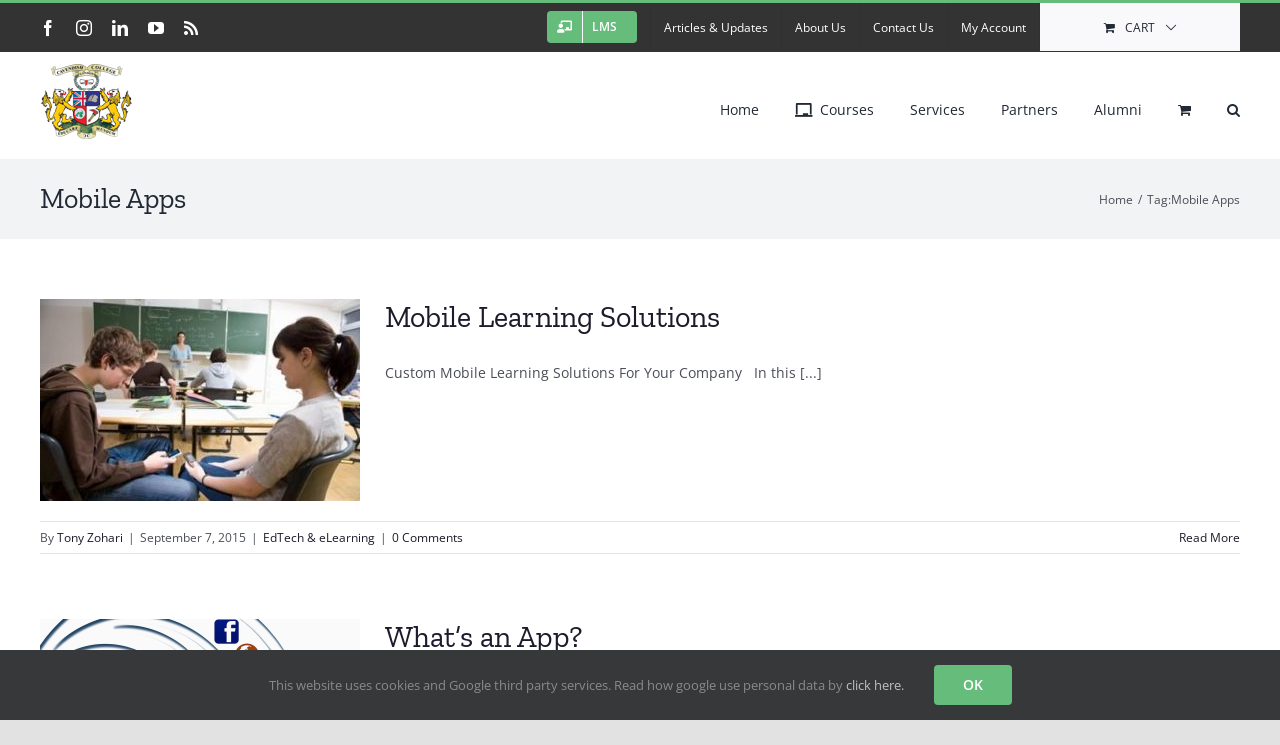

--- FILE ---
content_type: text/html; charset=UTF-8
request_url: https://www.cavendish.ac/tag/mobile-apps/
body_size: 17744
content:
<!DOCTYPE html>
<html class="avada-html-layout-wide avada-html-header-position-top avada-html-is-archive" lang="en-GB" prefix="og: http://ogp.me/ns# fb: http://ogp.me/ns/fb#">
<head>
	<meta http-equiv="X-UA-Compatible" content="IE=edge" />
	<meta http-equiv="Content-Type" content="text/html; charset=utf-8"/>
	<meta name="viewport" content="width=device-width, initial-scale=1" />
	<meta name='robots' content='index, follow, max-image-preview:large, max-snippet:-1, max-video-preview:-1' />
<script>window._wca = window._wca || [];</script>

	<!-- This site is optimized with the Yoast SEO plugin v26.6 - https://yoast.com/wordpress/plugins/seo/ -->
	<title>Mobile Apps Archives - Cavendish International</title>
	<link rel="canonical" href="https://www.cavendish.ac/tag/mobile-apps/" />
	<meta property="og:locale" content="en_GB" />
	<meta property="og:type" content="article" />
	<meta property="og:title" content="Mobile Apps Archives - Cavendish International" />
	<meta property="og:url" content="https://www.cavendish.ac/tag/mobile-apps/" />
	<meta property="og:site_name" content="Cavendish International" />
	<script type="application/ld+json" class="yoast-schema-graph">{"@context":"https://schema.org","@graph":[{"@type":"CollectionPage","@id":"https://www.cavendish.ac/tag/mobile-apps/","url":"https://www.cavendish.ac/tag/mobile-apps/","name":"Mobile Apps Archives - Cavendish International","isPartOf":{"@id":"https://www.cavendish.ac/#website"},"primaryImageOfPage":{"@id":"https://www.cavendish.ac/tag/mobile-apps/#primaryimage"},"image":{"@id":"https://www.cavendish.ac/tag/mobile-apps/#primaryimage"},"thumbnailUrl":"https://i0.wp.com/www.cavendish.ac/wp-content/uploads/2015/09/mobile-education.jpg?fit=405%2C270&ssl=1","breadcrumb":{"@id":"https://www.cavendish.ac/tag/mobile-apps/#breadcrumb"},"inLanguage":"en-GB"},{"@type":"ImageObject","inLanguage":"en-GB","@id":"https://www.cavendish.ac/tag/mobile-apps/#primaryimage","url":"https://i0.wp.com/www.cavendish.ac/wp-content/uploads/2015/09/mobile-education.jpg?fit=405%2C270&ssl=1","contentUrl":"https://i0.wp.com/www.cavendish.ac/wp-content/uploads/2015/09/mobile-education.jpg?fit=405%2C270&ssl=1","width":405,"height":270},{"@type":"BreadcrumbList","@id":"https://www.cavendish.ac/tag/mobile-apps/#breadcrumb","itemListElement":[{"@type":"ListItem","position":1,"name":"Home","item":"https://www.cavendish.ac/"},{"@type":"ListItem","position":2,"name":"Mobile Apps"}]},{"@type":"WebSite","@id":"https://www.cavendish.ac/#website","url":"https://www.cavendish.ac/","name":"Cavendish International","description":"Your trusted educational partner","publisher":{"@id":"https://www.cavendish.ac/#organization"},"potentialAction":[{"@type":"SearchAction","target":{"@type":"EntryPoint","urlTemplate":"https://www.cavendish.ac/?s={search_term_string}"},"query-input":{"@type":"PropertyValueSpecification","valueRequired":true,"valueName":"search_term_string"}}],"inLanguage":"en-GB"},{"@type":"Organization","@id":"https://www.cavendish.ac/#organization","name":"Cavendish International","url":"https://www.cavendish.ac/","logo":{"@type":"ImageObject","inLanguage":"en-GB","@id":"https://www.cavendish.ac/#/schema/logo/image/","url":"https://cavendish.ac/wp-content/uploads/2022/07/logo-cavendish-web.png","contentUrl":"https://cavendish.ac/wp-content/uploads/2022/07/logo-cavendish-web.png","width":92,"height":80,"caption":"Cavendish International"},"image":{"@id":"https://www.cavendish.ac/#/schema/logo/image/"},"sameAs":["https://www.facebook.com/Cavendish.College","https://www.instagram.com/cavendish.college/"]}]}</script>
	<!-- / Yoast SEO plugin. -->


<link rel='dns-prefetch' href='//stats.wp.com' />
<link rel='preconnect' href='//i0.wp.com' />
<link rel='preconnect' href='//c0.wp.com' />
<link rel="alternate" type="application/rss+xml" title="Cavendish International &raquo; Feed" href="https://www.cavendish.ac/feed/" />
<link rel="alternate" type="application/rss+xml" title="Cavendish International &raquo; Comments Feed" href="https://www.cavendish.ac/comments/feed/" />
					<link rel="shortcut icon" href="https://www.cavendish.ac/wp-content/uploads/2021/11/favicon-32x32-1.png" type="image/x-icon" />
		
					<!-- Apple Touch Icon -->
			<link rel="apple-touch-icon" sizes="180x180" href="https://www.cavendish.ac/wp-content/uploads/2021/11/apple-touch-icon.png">
		
					<!-- Android Icon -->
			<link rel="icon" sizes="192x192" href="https://www.cavendish.ac/wp-content/uploads/2021/11/apple-touch-icon.png">
		
					<!-- MS Edge Icon -->
			<meta name="msapplication-TileImage" content="https://www.cavendish.ac/wp-content/uploads/2021/11/apple-touch-icon.png">
				<link rel="alternate" type="application/rss+xml" title="Cavendish International &raquo; Mobile Apps Tag Feed" href="https://www.cavendish.ac/tag/mobile-apps/feed/" />
				
		<meta property="og:locale" content="en_GB"/>
		<meta property="og:type" content="article"/>
		<meta property="og:site_name" content="Cavendish International"/>
		<meta property="og:title" content="Mobile Apps Archives - Cavendish International"/>
				<meta property="og:url" content="https://www.cavendish.ac/mobile-learning-solutions/"/>
																				<meta property="og:image" content="https://i0.wp.com/www.cavendish.ac/wp-content/uploads/2015/09/mobile-education.jpg?fit=405%2C270&ssl=1"/>
		<meta property="og:image:width" content="405"/>
		<meta property="og:image:height" content="270"/>
		<meta property="og:image:type" content="image/jpeg"/>
				<style id='wp-img-auto-sizes-contain-inline-css' type='text/css'>
img:is([sizes=auto i],[sizes^="auto," i]){contain-intrinsic-size:3000px 1500px}
/*# sourceURL=wp-img-auto-sizes-contain-inline-css */
</style>
<style id='wp-emoji-styles-inline-css' type='text/css'>

	img.wp-smiley, img.emoji {
		display: inline !important;
		border: none !important;
		box-shadow: none !important;
		height: 1em !important;
		width: 1em !important;
		margin: 0 0.07em !important;
		vertical-align: -0.1em !important;
		background: none !important;
		padding: 0 !important;
	}
/*# sourceURL=wp-emoji-styles-inline-css */
</style>
<style id='wp-block-library-inline-css' type='text/css'>
:root{--wp-block-synced-color:#7a00df;--wp-block-synced-color--rgb:122,0,223;--wp-bound-block-color:var(--wp-block-synced-color);--wp-editor-canvas-background:#ddd;--wp-admin-theme-color:#007cba;--wp-admin-theme-color--rgb:0,124,186;--wp-admin-theme-color-darker-10:#006ba1;--wp-admin-theme-color-darker-10--rgb:0,107,160.5;--wp-admin-theme-color-darker-20:#005a87;--wp-admin-theme-color-darker-20--rgb:0,90,135;--wp-admin-border-width-focus:2px}@media (min-resolution:192dpi){:root{--wp-admin-border-width-focus:1.5px}}.wp-element-button{cursor:pointer}:root .has-very-light-gray-background-color{background-color:#eee}:root .has-very-dark-gray-background-color{background-color:#313131}:root .has-very-light-gray-color{color:#eee}:root .has-very-dark-gray-color{color:#313131}:root .has-vivid-green-cyan-to-vivid-cyan-blue-gradient-background{background:linear-gradient(135deg,#00d084,#0693e3)}:root .has-purple-crush-gradient-background{background:linear-gradient(135deg,#34e2e4,#4721fb 50%,#ab1dfe)}:root .has-hazy-dawn-gradient-background{background:linear-gradient(135deg,#faaca8,#dad0ec)}:root .has-subdued-olive-gradient-background{background:linear-gradient(135deg,#fafae1,#67a671)}:root .has-atomic-cream-gradient-background{background:linear-gradient(135deg,#fdd79a,#004a59)}:root .has-nightshade-gradient-background{background:linear-gradient(135deg,#330968,#31cdcf)}:root .has-midnight-gradient-background{background:linear-gradient(135deg,#020381,#2874fc)}:root{--wp--preset--font-size--normal:16px;--wp--preset--font-size--huge:42px}.has-regular-font-size{font-size:1em}.has-larger-font-size{font-size:2.625em}.has-normal-font-size{font-size:var(--wp--preset--font-size--normal)}.has-huge-font-size{font-size:var(--wp--preset--font-size--huge)}.has-text-align-center{text-align:center}.has-text-align-left{text-align:left}.has-text-align-right{text-align:right}.has-fit-text{white-space:nowrap!important}#end-resizable-editor-section{display:none}.aligncenter{clear:both}.items-justified-left{justify-content:flex-start}.items-justified-center{justify-content:center}.items-justified-right{justify-content:flex-end}.items-justified-space-between{justify-content:space-between}.screen-reader-text{border:0;clip-path:inset(50%);height:1px;margin:-1px;overflow:hidden;padding:0;position:absolute;width:1px;word-wrap:normal!important}.screen-reader-text:focus{background-color:#ddd;clip-path:none;color:#444;display:block;font-size:1em;height:auto;left:5px;line-height:normal;padding:15px 23px 14px;text-decoration:none;top:5px;width:auto;z-index:100000}html :where(.has-border-color){border-style:solid}html :where([style*=border-top-color]){border-top-style:solid}html :where([style*=border-right-color]){border-right-style:solid}html :where([style*=border-bottom-color]){border-bottom-style:solid}html :where([style*=border-left-color]){border-left-style:solid}html :where([style*=border-width]){border-style:solid}html :where([style*=border-top-width]){border-top-style:solid}html :where([style*=border-right-width]){border-right-style:solid}html :where([style*=border-bottom-width]){border-bottom-style:solid}html :where([style*=border-left-width]){border-left-style:solid}html :where(img[class*=wp-image-]){height:auto;max-width:100%}:where(figure){margin:0 0 1em}html :where(.is-position-sticky){--wp-admin--admin-bar--position-offset:var(--wp-admin--admin-bar--height,0px)}@media screen and (max-width:600px){html :where(.is-position-sticky){--wp-admin--admin-bar--position-offset:0px}}

/*# sourceURL=wp-block-library-inline-css */
</style><style id='global-styles-inline-css' type='text/css'>
:root{--wp--preset--aspect-ratio--square: 1;--wp--preset--aspect-ratio--4-3: 4/3;--wp--preset--aspect-ratio--3-4: 3/4;--wp--preset--aspect-ratio--3-2: 3/2;--wp--preset--aspect-ratio--2-3: 2/3;--wp--preset--aspect-ratio--16-9: 16/9;--wp--preset--aspect-ratio--9-16: 9/16;--wp--preset--color--black: #000000;--wp--preset--color--cyan-bluish-gray: #abb8c3;--wp--preset--color--white: #ffffff;--wp--preset--color--pale-pink: #f78da7;--wp--preset--color--vivid-red: #cf2e2e;--wp--preset--color--luminous-vivid-orange: #ff6900;--wp--preset--color--luminous-vivid-amber: #fcb900;--wp--preset--color--light-green-cyan: #7bdcb5;--wp--preset--color--vivid-green-cyan: #00d084;--wp--preset--color--pale-cyan-blue: #8ed1fc;--wp--preset--color--vivid-cyan-blue: #0693e3;--wp--preset--color--vivid-purple: #9b51e0;--wp--preset--color--awb-color-1: #ffffff;--wp--preset--color--awb-color-2: #f9f9fb;--wp--preset--color--awb-color-3: #f2f3f5;--wp--preset--color--awb-color-4: #e2e2e2;--wp--preset--color--awb-color-5: #65bc7b;--wp--preset--color--awb-color-6: #4a4e57;--wp--preset--color--awb-color-7: #333333;--wp--preset--color--awb-color-8: #212934;--wp--preset--color--awb-color-custom-10: rgba(242,243,245,0.7);--wp--preset--color--awb-color-custom-11: rgba(255,255,255,0.8);--wp--preset--color--awb-color-custom-12: #9ea0a4;--wp--preset--color--awb-color-custom-13: #e0dede;--wp--preset--color--awb-color-custom-14: #26303e;--wp--preset--color--awb-color-custom-15: #1d242d;--wp--preset--color--awb-color-custom-16: rgba(242,243,245,0.8);--wp--preset--gradient--vivid-cyan-blue-to-vivid-purple: linear-gradient(135deg,rgb(6,147,227) 0%,rgb(155,81,224) 100%);--wp--preset--gradient--light-green-cyan-to-vivid-green-cyan: linear-gradient(135deg,rgb(122,220,180) 0%,rgb(0,208,130) 100%);--wp--preset--gradient--luminous-vivid-amber-to-luminous-vivid-orange: linear-gradient(135deg,rgb(252,185,0) 0%,rgb(255,105,0) 100%);--wp--preset--gradient--luminous-vivid-orange-to-vivid-red: linear-gradient(135deg,rgb(255,105,0) 0%,rgb(207,46,46) 100%);--wp--preset--gradient--very-light-gray-to-cyan-bluish-gray: linear-gradient(135deg,rgb(238,238,238) 0%,rgb(169,184,195) 100%);--wp--preset--gradient--cool-to-warm-spectrum: linear-gradient(135deg,rgb(74,234,220) 0%,rgb(151,120,209) 20%,rgb(207,42,186) 40%,rgb(238,44,130) 60%,rgb(251,105,98) 80%,rgb(254,248,76) 100%);--wp--preset--gradient--blush-light-purple: linear-gradient(135deg,rgb(255,206,236) 0%,rgb(152,150,240) 100%);--wp--preset--gradient--blush-bordeaux: linear-gradient(135deg,rgb(254,205,165) 0%,rgb(254,45,45) 50%,rgb(107,0,62) 100%);--wp--preset--gradient--luminous-dusk: linear-gradient(135deg,rgb(255,203,112) 0%,rgb(199,81,192) 50%,rgb(65,88,208) 100%);--wp--preset--gradient--pale-ocean: linear-gradient(135deg,rgb(255,245,203) 0%,rgb(182,227,212) 50%,rgb(51,167,181) 100%);--wp--preset--gradient--electric-grass: linear-gradient(135deg,rgb(202,248,128) 0%,rgb(113,206,126) 100%);--wp--preset--gradient--midnight: linear-gradient(135deg,rgb(2,3,129) 0%,rgb(40,116,252) 100%);--wp--preset--font-size--small: 10.5px;--wp--preset--font-size--medium: 20px;--wp--preset--font-size--large: 21px;--wp--preset--font-size--x-large: 42px;--wp--preset--font-size--normal: 14px;--wp--preset--font-size--xlarge: 28px;--wp--preset--font-size--huge: 42px;--wp--preset--spacing--20: 0.44rem;--wp--preset--spacing--30: 0.67rem;--wp--preset--spacing--40: 1rem;--wp--preset--spacing--50: 1.5rem;--wp--preset--spacing--60: 2.25rem;--wp--preset--spacing--70: 3.38rem;--wp--preset--spacing--80: 5.06rem;--wp--preset--shadow--natural: 6px 6px 9px rgba(0, 0, 0, 0.2);--wp--preset--shadow--deep: 12px 12px 50px rgba(0, 0, 0, 0.4);--wp--preset--shadow--sharp: 6px 6px 0px rgba(0, 0, 0, 0.2);--wp--preset--shadow--outlined: 6px 6px 0px -3px rgb(255, 255, 255), 6px 6px rgb(0, 0, 0);--wp--preset--shadow--crisp: 6px 6px 0px rgb(0, 0, 0);}:where(.is-layout-flex){gap: 0.5em;}:where(.is-layout-grid){gap: 0.5em;}body .is-layout-flex{display: flex;}.is-layout-flex{flex-wrap: wrap;align-items: center;}.is-layout-flex > :is(*, div){margin: 0;}body .is-layout-grid{display: grid;}.is-layout-grid > :is(*, div){margin: 0;}:where(.wp-block-columns.is-layout-flex){gap: 2em;}:where(.wp-block-columns.is-layout-grid){gap: 2em;}:where(.wp-block-post-template.is-layout-flex){gap: 1.25em;}:where(.wp-block-post-template.is-layout-grid){gap: 1.25em;}.has-black-color{color: var(--wp--preset--color--black) !important;}.has-cyan-bluish-gray-color{color: var(--wp--preset--color--cyan-bluish-gray) !important;}.has-white-color{color: var(--wp--preset--color--white) !important;}.has-pale-pink-color{color: var(--wp--preset--color--pale-pink) !important;}.has-vivid-red-color{color: var(--wp--preset--color--vivid-red) !important;}.has-luminous-vivid-orange-color{color: var(--wp--preset--color--luminous-vivid-orange) !important;}.has-luminous-vivid-amber-color{color: var(--wp--preset--color--luminous-vivid-amber) !important;}.has-light-green-cyan-color{color: var(--wp--preset--color--light-green-cyan) !important;}.has-vivid-green-cyan-color{color: var(--wp--preset--color--vivid-green-cyan) !important;}.has-pale-cyan-blue-color{color: var(--wp--preset--color--pale-cyan-blue) !important;}.has-vivid-cyan-blue-color{color: var(--wp--preset--color--vivid-cyan-blue) !important;}.has-vivid-purple-color{color: var(--wp--preset--color--vivid-purple) !important;}.has-black-background-color{background-color: var(--wp--preset--color--black) !important;}.has-cyan-bluish-gray-background-color{background-color: var(--wp--preset--color--cyan-bluish-gray) !important;}.has-white-background-color{background-color: var(--wp--preset--color--white) !important;}.has-pale-pink-background-color{background-color: var(--wp--preset--color--pale-pink) !important;}.has-vivid-red-background-color{background-color: var(--wp--preset--color--vivid-red) !important;}.has-luminous-vivid-orange-background-color{background-color: var(--wp--preset--color--luminous-vivid-orange) !important;}.has-luminous-vivid-amber-background-color{background-color: var(--wp--preset--color--luminous-vivid-amber) !important;}.has-light-green-cyan-background-color{background-color: var(--wp--preset--color--light-green-cyan) !important;}.has-vivid-green-cyan-background-color{background-color: var(--wp--preset--color--vivid-green-cyan) !important;}.has-pale-cyan-blue-background-color{background-color: var(--wp--preset--color--pale-cyan-blue) !important;}.has-vivid-cyan-blue-background-color{background-color: var(--wp--preset--color--vivid-cyan-blue) !important;}.has-vivid-purple-background-color{background-color: var(--wp--preset--color--vivid-purple) !important;}.has-black-border-color{border-color: var(--wp--preset--color--black) !important;}.has-cyan-bluish-gray-border-color{border-color: var(--wp--preset--color--cyan-bluish-gray) !important;}.has-white-border-color{border-color: var(--wp--preset--color--white) !important;}.has-pale-pink-border-color{border-color: var(--wp--preset--color--pale-pink) !important;}.has-vivid-red-border-color{border-color: var(--wp--preset--color--vivid-red) !important;}.has-luminous-vivid-orange-border-color{border-color: var(--wp--preset--color--luminous-vivid-orange) !important;}.has-luminous-vivid-amber-border-color{border-color: var(--wp--preset--color--luminous-vivid-amber) !important;}.has-light-green-cyan-border-color{border-color: var(--wp--preset--color--light-green-cyan) !important;}.has-vivid-green-cyan-border-color{border-color: var(--wp--preset--color--vivid-green-cyan) !important;}.has-pale-cyan-blue-border-color{border-color: var(--wp--preset--color--pale-cyan-blue) !important;}.has-vivid-cyan-blue-border-color{border-color: var(--wp--preset--color--vivid-cyan-blue) !important;}.has-vivid-purple-border-color{border-color: var(--wp--preset--color--vivid-purple) !important;}.has-vivid-cyan-blue-to-vivid-purple-gradient-background{background: var(--wp--preset--gradient--vivid-cyan-blue-to-vivid-purple) !important;}.has-light-green-cyan-to-vivid-green-cyan-gradient-background{background: var(--wp--preset--gradient--light-green-cyan-to-vivid-green-cyan) !important;}.has-luminous-vivid-amber-to-luminous-vivid-orange-gradient-background{background: var(--wp--preset--gradient--luminous-vivid-amber-to-luminous-vivid-orange) !important;}.has-luminous-vivid-orange-to-vivid-red-gradient-background{background: var(--wp--preset--gradient--luminous-vivid-orange-to-vivid-red) !important;}.has-very-light-gray-to-cyan-bluish-gray-gradient-background{background: var(--wp--preset--gradient--very-light-gray-to-cyan-bluish-gray) !important;}.has-cool-to-warm-spectrum-gradient-background{background: var(--wp--preset--gradient--cool-to-warm-spectrum) !important;}.has-blush-light-purple-gradient-background{background: var(--wp--preset--gradient--blush-light-purple) !important;}.has-blush-bordeaux-gradient-background{background: var(--wp--preset--gradient--blush-bordeaux) !important;}.has-luminous-dusk-gradient-background{background: var(--wp--preset--gradient--luminous-dusk) !important;}.has-pale-ocean-gradient-background{background: var(--wp--preset--gradient--pale-ocean) !important;}.has-electric-grass-gradient-background{background: var(--wp--preset--gradient--electric-grass) !important;}.has-midnight-gradient-background{background: var(--wp--preset--gradient--midnight) !important;}.has-small-font-size{font-size: var(--wp--preset--font-size--small) !important;}.has-medium-font-size{font-size: var(--wp--preset--font-size--medium) !important;}.has-large-font-size{font-size: var(--wp--preset--font-size--large) !important;}.has-x-large-font-size{font-size: var(--wp--preset--font-size--x-large) !important;}
/*# sourceURL=global-styles-inline-css */
</style>

<style id='classic-theme-styles-inline-css' type='text/css'>
/*! This file is auto-generated */
.wp-block-button__link{color:#fff;background-color:#32373c;border-radius:9999px;box-shadow:none;text-decoration:none;padding:calc(.667em + 2px) calc(1.333em + 2px);font-size:1.125em}.wp-block-file__button{background:#32373c;color:#fff;text-decoration:none}
/*# sourceURL=/wp-includes/css/classic-themes.min.css */
</style>
<style id='woocommerce-inline-inline-css' type='text/css'>
.woocommerce form .form-row .required { visibility: visible; }
/*# sourceURL=woocommerce-inline-inline-css */
</style>
<link rel='stylesheet' id='child-style-css' href='https://www.cavendish.ac/wp-content/themes/Avada-Child-Theme/style.css?ver=6.9' type='text/css' media='all' />
<link rel='stylesheet' id='fusion-dynamic-css-css' href='https://www.cavendish.ac/wp-content/uploads/fusion-styles/b90af24be330fd32e70c71804f569e16.min.css?ver=3.13.1' type='text/css' media='all' />
<script type="text/javascript" src="https://c0.wp.com/c/6.9/wp-includes/js/jquery/jquery.min.js" id="jquery-core-js"></script>
<script type="text/javascript" src="https://c0.wp.com/c/6.9/wp-includes/js/jquery/jquery-migrate.min.js" id="jquery-migrate-js"></script>
<script type="text/javascript" src="https://c0.wp.com/p/woocommerce/10.4.3/assets/js/jquery-blockui/jquery.blockUI.min.js" id="wc-jquery-blockui-js" defer="defer" data-wp-strategy="defer"></script>
<script type="text/javascript" id="wc-add-to-cart-js-extra">
/* <![CDATA[ */
var wc_add_to_cart_params = {"ajax_url":"/wp-admin/admin-ajax.php","wc_ajax_url":"/?wc-ajax=%%endpoint%%","i18n_view_cart":"View basket","cart_url":"https://www.cavendish.ac/basket/","is_cart":"","cart_redirect_after_add":"no"};
//# sourceURL=wc-add-to-cart-js-extra
/* ]]> */
</script>
<script type="text/javascript" src="https://c0.wp.com/p/woocommerce/10.4.3/assets/js/frontend/add-to-cart.min.js" id="wc-add-to-cart-js" defer="defer" data-wp-strategy="defer"></script>
<script type="text/javascript" src="https://c0.wp.com/p/woocommerce/10.4.3/assets/js/js-cookie/js.cookie.min.js" id="wc-js-cookie-js" defer="defer" data-wp-strategy="defer"></script>
<script type="text/javascript" id="woocommerce-js-extra">
/* <![CDATA[ */
var woocommerce_params = {"ajax_url":"/wp-admin/admin-ajax.php","wc_ajax_url":"/?wc-ajax=%%endpoint%%","i18n_password_show":"Show password","i18n_password_hide":"Hide password"};
//# sourceURL=woocommerce-js-extra
/* ]]> */
</script>
<script type="text/javascript" src="https://c0.wp.com/p/woocommerce/10.4.3/assets/js/frontend/woocommerce.min.js" id="woocommerce-js" defer="defer" data-wp-strategy="defer"></script>
<script type="text/javascript" src="https://stats.wp.com/s-202552.js" id="woocommerce-analytics-js" defer="defer" data-wp-strategy="defer"></script>
<link rel="https://api.w.org/" href="https://www.cavendish.ac/wp-json/" /><link rel="alternate" title="JSON" type="application/json" href="https://www.cavendish.ac/wp-json/wp/v2/tags/649" /><link rel="EditURI" type="application/rsd+xml" title="RSD" href="https://www.cavendish.ac/xmlrpc.php?rsd" />
<meta name="generator" content="WordPress 6.9" />
<meta name="generator" content="WooCommerce 10.4.3" />
	<style>img#wpstats{display:none}</style>
		<link rel="preload" href="https://www.cavendish.ac/wp-content/themes/Avada/includes/lib/assets/fonts/icomoon/awb-icons.woff" as="font" type="font/woff" crossorigin><link rel="preload" href="//www.cavendish.ac/wp-content/themes/Avada/includes/lib/assets/fonts/fontawesome/webfonts/fa-brands-400.woff2" as="font" type="font/woff2" crossorigin><link rel="preload" href="//www.cavendish.ac/wp-content/themes/Avada/includes/lib/assets/fonts/fontawesome/webfonts/fa-regular-400.woff2" as="font" type="font/woff2" crossorigin><link rel="preload" href="//www.cavendish.ac/wp-content/themes/Avada/includes/lib/assets/fonts/fontawesome/webfonts/fa-solid-900.woff2" as="font" type="font/woff2" crossorigin><link rel="preload" href="https://www.cavendish.ac/wp-content/uploads/fusion-icons/digital-agency-icon-set/fonts/digital.ttf?exhcqw" as="font" type="font/ttf" crossorigin><style type="text/css" id="css-fb-visibility">@media screen and (max-width: 640px){.fusion-no-small-visibility{display:none !important;}body .sm-text-align-center{text-align:center !important;}body .sm-text-align-left{text-align:left !important;}body .sm-text-align-right{text-align:right !important;}body .sm-flex-align-center{justify-content:center !important;}body .sm-flex-align-flex-start{justify-content:flex-start !important;}body .sm-flex-align-flex-end{justify-content:flex-end !important;}body .sm-mx-auto{margin-left:auto !important;margin-right:auto !important;}body .sm-ml-auto{margin-left:auto !important;}body .sm-mr-auto{margin-right:auto !important;}body .fusion-absolute-position-small{position:absolute;top:auto;width:100%;}.awb-sticky.awb-sticky-small{ position: sticky; top: var(--awb-sticky-offset,0); }}@media screen and (min-width: 641px) and (max-width: 1024px){.fusion-no-medium-visibility{display:none !important;}body .md-text-align-center{text-align:center !important;}body .md-text-align-left{text-align:left !important;}body .md-text-align-right{text-align:right !important;}body .md-flex-align-center{justify-content:center !important;}body .md-flex-align-flex-start{justify-content:flex-start !important;}body .md-flex-align-flex-end{justify-content:flex-end !important;}body .md-mx-auto{margin-left:auto !important;margin-right:auto !important;}body .md-ml-auto{margin-left:auto !important;}body .md-mr-auto{margin-right:auto !important;}body .fusion-absolute-position-medium{position:absolute;top:auto;width:100%;}.awb-sticky.awb-sticky-medium{ position: sticky; top: var(--awb-sticky-offset,0); }}@media screen and (min-width: 1025px){.fusion-no-large-visibility{display:none !important;}body .lg-text-align-center{text-align:center !important;}body .lg-text-align-left{text-align:left !important;}body .lg-text-align-right{text-align:right !important;}body .lg-flex-align-center{justify-content:center !important;}body .lg-flex-align-flex-start{justify-content:flex-start !important;}body .lg-flex-align-flex-end{justify-content:flex-end !important;}body .lg-mx-auto{margin-left:auto !important;margin-right:auto !important;}body .lg-ml-auto{margin-left:auto !important;}body .lg-mr-auto{margin-right:auto !important;}body .fusion-absolute-position-large{position:absolute;top:auto;width:100%;}.awb-sticky.awb-sticky-large{ position: sticky; top: var(--awb-sticky-offset,0); }}</style>	<noscript><style>.woocommerce-product-gallery{ opacity: 1 !important; }</style></noscript>
			<script type="text/javascript">
			var doc = document.documentElement;
			doc.setAttribute( 'data-useragent', navigator.userAgent );
		</script>
		<script async src="https://pagead2.googlesyndication.com/pagead/js/adsbygoogle.js?client=ca-pub-7034613549256132"
     crossorigin="anonymous"></script>
	<script async src="https://pagead2.googlesyndication.com/pagead/js/adsbygoogle.js?client=ca-pub-7034613549256132"
     crossorigin="anonymous"></script><link rel='stylesheet' id='wc-blocks-style-css' href='https://c0.wp.com/p/woocommerce/10.4.3/assets/client/blocks/wc-blocks.css' type='text/css' media='all' />
</head>

<body class="archive tag tag-mobile-apps tag-649 wp-theme-Avada wp-child-theme-Avada-Child-Theme theme-Avada woocommerce-no-js fusion-image-hovers fusion-pagination-sizing fusion-button_type-flat fusion-button_span-no fusion-button_gradient-linear avada-image-rollover-circle-yes avada-image-rollover-yes avada-image-rollover-direction-left fusion-body ltr fusion-sticky-header no-tablet-sticky-header no-mobile-sticky-header no-mobile-slidingbar no-mobile-totop avada-has-rev-slider-styles fusion-disable-outline fusion-sub-menu-slide mobile-logo-pos-left layout-wide-mode avada-has-boxed-modal-shadow- layout-scroll-offset-full avada-has-zero-margin-offset-top fusion-top-header menu-text-align-center fusion-woo-product-design-classic fusion-woo-shop-page-columns-4 fusion-woo-related-columns-4 fusion-woo-archive-page-columns-3 avada-has-woo-gallery-disabled woo-sale-badge-circle woo-outofstock-badge-top_bar mobile-menu-design-classic fusion-show-pagination-text fusion-header-layout-v2 avada-responsive avada-footer-fx-none avada-menu-highlight-style-bar fusion-search-form-clean fusion-main-menu-search-overlay fusion-avatar-circle avada-dropdown-styles avada-blog-layout-grid avada-blog-archive-layout-medium avada-header-shadow-no avada-menu-icon-position-left avada-has-megamenu-shadow avada-has-mobile-menu-search avada-has-main-nav-search-icon avada-has-breadcrumb-mobile-hidden avada-has-titlebar-bar_and_content avada-header-border-color-full-transparent avada-has-pagination-width_height avada-flyout-menu-direction-fade avada-ec-views-v1" data-awb-post-id="3628">
		<a class="skip-link screen-reader-text" href="#content">Skip to content</a>

	<div id="boxed-wrapper">
		
		<div id="wrapper" class="fusion-wrapper">
			<div id="home" style="position:relative;top:-1px;"></div>
							
					
			<header class="fusion-header-wrapper">
				<div class="fusion-header-v2 fusion-logo-alignment fusion-logo-left fusion-sticky-menu- fusion-sticky-logo- fusion-mobile-logo-  fusion-mobile-menu-design-classic">
					
<div class="fusion-secondary-header">
	<div class="fusion-row">
					<div class="fusion-alignleft">
				<div class="fusion-social-links-header"><div class="fusion-social-networks"><div class="fusion-social-networks-wrapper"><a  class="fusion-social-network-icon fusion-tooltip fusion-facebook awb-icon-facebook" style data-placement="bottom" data-title="Facebook" data-toggle="tooltip" title="Facebook" href="https://www.facebook.com/Cavendish.College" target="_blank" rel="noreferrer"><span class="screen-reader-text">Facebook</span></a><a  class="fusion-social-network-icon fusion-tooltip fusion-instagram awb-icon-instagram" style data-placement="bottom" data-title="Instagram" data-toggle="tooltip" title="Instagram" href="https://www.instagram.com/cavendish.college/" target="_blank" rel="noopener noreferrer"><span class="screen-reader-text">Instagram</span></a><a  class="fusion-social-network-icon fusion-tooltip fusion-linkedin awb-icon-linkedin" style data-placement="bottom" data-title="LinkedIn" data-toggle="tooltip" title="LinkedIn" href="https://www.linkedin.com/company/cavendish-international/" target="_blank" rel="noopener noreferrer"><span class="screen-reader-text">LinkedIn</span></a><a  class="fusion-social-network-icon fusion-tooltip fusion-youtube awb-icon-youtube" style data-placement="bottom" data-title="YouTube" data-toggle="tooltip" title="YouTube" href="http://www.youtube.com/cavendishcollege" target="_blank" rel="noopener noreferrer"><span class="screen-reader-text">YouTube</span></a><a  class="fusion-social-network-icon fusion-tooltip fa-rss fas" style data-placement="bottom" data-title="Rss" data-toggle="tooltip" title="Rss" href="https://www.cavendish.ac/feed/" target="_blank" rel="noopener noreferrer"><span class="screen-reader-text">Rss</span></a></div></div></div>			</div>
							<div class="fusion-alignright">
				<nav class="fusion-secondary-menu" role="navigation" aria-label="Secondary Menu"><ul id="menu-top" class="menu"><li  id="menu-item-14259"  class="menu-item menu-item-type-custom menu-item-object-custom menu-item-14259 fusion-menu-item-button"  data-item-id="14259"><a  href="https://www.lms.cavendish.ac" class="fusion-bar-highlight"><span class="menu-text fusion-button button-default button-small"><span class="button-icon-divider-left"><i class="glyphicon fa-chalkboard-teacher fas" aria-hidden="true"></i></span><span class="fusion-button-text-left">LMS</span></span></a></li><li  id="menu-item-14141"  class="menu-item menu-item-type-post_type menu-item-object-page current_page_parent menu-item-has-children menu-item-14141 fusion-dropdown-menu"  data-item-id="14141"><a  href="https://www.cavendish.ac/articles-updates/" class="fusion-bar-highlight"><span class="menu-text">Articles &#038; Updates</span></a><ul class="sub-menu"><li  id="menu-item-13279"  class="menu-item menu-item-type-post_type menu-item-object-page menu-item-13279 fusion-dropdown-submenu" ><a  href="https://www.cavendish.ac/articles-and-blogs-categories/" class="fusion-bar-highlight"><span>Articles Categories</span></a></li></ul></li><li  id="menu-item-11543"  class="menu-item menu-item-type-post_type menu-item-object-page menu-item-11543"  data-item-id="11543"><a  href="https://www.cavendish.ac/about-us/" class="fusion-bar-highlight"><span class="menu-text">About Us</span></a></li><li  id="menu-item-12804"  class="menu-item menu-item-type-post_type menu-item-object-page menu-item-12804"  data-item-id="12804"><a  href="https://www.cavendish.ac/contact-us/" class="fusion-bar-highlight"><span class="menu-text">Contact Us</span></a></li><li class="menu-item fusion-dropdown-menu menu-item-has-children fusion-custom-menu-item fusion-menu-login-box"><a href="https://www.cavendish.ac/my-account/" aria-haspopup="true" class="fusion-bar-highlight"><span class="menu-text">My Account</span></a><div class="fusion-custom-menu-item-contents"><form action="https://www.cavendish.ac/wp-login.php" name="loginform" method="post"><p><input type="text" class="input-text" name="log" id="username-top-694b6419dbecd" value="" placeholder="Username" /></p><p><input type="password" class="input-text" name="pwd" id="password-top-694b6419dbecd" value="" placeholder="Password" /></p><p class="fusion-remember-checkbox"><label for="fusion-menu-login-box-rememberme-top-694b6419dbecd"><input name="rememberme" type="checkbox" id="fusion-menu-login-box-rememberme" value="forever"> Remember Me</label></p><input type="hidden" name="fusion_woo_login_box" value="true" /><p class="fusion-login-box-submit"><input type="submit" name="wp-submit" id="wp-submit-top-694b6419dbecd" class="button button-small default comment-submit" value="Log In"><input type="hidden" name="redirect" value=""></p></form><a class="fusion-menu-login-box-register" href="https://www.cavendish.ac/my-account/" title="Register">Register</a></div></li><li class="fusion-custom-menu-item fusion-menu-cart fusion-secondary-menu-cart"><a class="fusion-secondary-menu-icon fusion-bar-highlight" href="https://www.cavendish.ac/basket/"><span class="menu-text" aria-label="View Cart">Cart</span></a></li></ul></nav><nav class="fusion-mobile-nav-holder fusion-mobile-menu-text-align-left" aria-label="Secondary Mobile Menu"></nav>			</div>
			</div>
</div>
<div class="fusion-header-sticky-height"></div>
<div class="fusion-header">
	<div class="fusion-row">
					<div class="fusion-logo" data-margin-top="10px" data-margin-bottom="0px" data-margin-left="0px" data-margin-right="0px">
			<a class="fusion-logo-link"  href="https://www.cavendish.ac/" >

						<!-- standard logo -->
			<img src="https://www.cavendish.ac/wp-content/uploads/2022/07/logo-cavendish-web.png" srcset="https://www.cavendish.ac/wp-content/uploads/2022/07/logo-cavendish-web.png 1x, https://www.cavendish.ac/wp-content/uploads/2022/07/logo-cavendish-web2x.png 2x" width="92" height="80" style="max-height:80px;height:auto;" alt="Cavendish International Logo" data-retina_logo_url="https://www.cavendish.ac/wp-content/uploads/2022/07/logo-cavendish-web2x.png" class="fusion-standard-logo" />

			
					</a>
		</div>		<nav class="fusion-main-menu" aria-label="Main Menu"><div class="fusion-overlay-search">		<form role="search" class="searchform fusion-search-form  fusion-search-form-clean" method="get" action="https://www.cavendish.ac/">
			<div class="fusion-search-form-content">

				
				<div class="fusion-search-field search-field">
					<label><span class="screen-reader-text">Search for:</span>
													<input type="search" value="" name="s" class="s" placeholder="Search..." required aria-required="true" aria-label="Search..."/>
											</label>
				</div>
				<div class="fusion-search-button search-button">
					<input type="submit" class="fusion-search-submit searchsubmit" aria-label="Search" value="&#xf002;" />
									</div>

				
			</div>


			
		</form>
		<div class="fusion-search-spacer"></div><a href="#" role="button" aria-label="Close Search" class="fusion-close-search"></a></div><ul id="menu-primary" class="fusion-menu"><li  id="menu-item-226"  class="menu-item menu-item-type-custom menu-item-object-custom menu-item-226"  data-item-id="226"><a  href="https://cavendish.ac/" class="fusion-bar-highlight"><span class="menu-text">Home</span></a></li><li  id="menu-item-13036"  class="menu-item menu-item-type-post_type menu-item-object-page menu-item-13036"  data-item-id="13036"><a  href="https://www.cavendish.ac/courses/" class="fusion-flex-link fusion-bar-highlight"><span class="fusion-megamenu-icon"><i class="glyphicon fa-chalkboard fas" aria-hidden="true"></i></span><span class="menu-text">Courses</span></a></li><li  id="menu-item-670"  class="menu-item menu-item-type-post_type menu-item-object-page menu-item-has-children menu-item-670 fusion-megamenu-menu "  data-item-id="670"><a  href="https://www.cavendish.ac/services/" class="fusion-bar-highlight"><span class="menu-text">Services</span></a><div class="fusion-megamenu-wrapper fusion-columns-3 columns-per-row-3 columns-9 col-span-12 fusion-megamenu-fullwidth fusion-megamenu-width-site-width"><div class="row"><div class="fusion-megamenu-holder" style="width:1200px;background-image: url(https://www.cavendish.ac/wp-content/uploads/2022/08/Cavendish-College-Alumni-back.png);;" data-width="1200px"><ul class="fusion-megamenu fusion-megamenu-border"><li  id="menu-item-231"  class="menu-item menu-item-type-post_type menu-item-object-page menu-item-231 fusion-megamenu-submenu menu-item-has-link fusion-megamenu-columns-3 col-lg-4 col-md-4 col-sm-4" ><div class='fusion-megamenu-title'><a class="awb-justify-title" href="https://www.cavendish.ac/services/corporate-training/"><span class="fusion-megamenu-icon"><i class="glyphicon fa-user-tie fas" aria-hidden="true"></i></span>Corporate Training</a></div><div class="fusion-megamenu-widgets-container second-level-widget"><div id="text-14" class="widget widget_text" style="border-style: solid;border-color:transparent;border-width:0px;">			<div class="textwidget"><p>Investing in employee training should improve staff retention rates, customer satisfaction and creativity for new ideas.</p>
</div>
		</div></div></li><li  id="menu-item-13017"  class="menu-item menu-item-type-post_type menu-item-object-page menu-item-13017 fusion-megamenu-submenu menu-item-has-link fusion-megamenu-columns-3 col-lg-4 col-md-4 col-sm-4" ><div class='fusion-megamenu-title'><a class="awb-justify-title" href="https://www.cavendish.ac/services/edtech/"><span class="fusion-megamenu-icon"><i class="glyphicon fa-chalkboard-teacher fas" aria-hidden="true"></i></span>edtech</a></div><div class="fusion-megamenu-widgets-container second-level-widget"><div id="text-13" class="widget widget_text" style="border-style: solid;border-color:transparent;border-width:0px;">			<div class="textwidget">Our highly scalable service model allows us to deliver a very high-quality standard to our clients irrespective of the size of their project.


</div>
		</div></div></li><li  id="menu-item-696"  class="menu-item menu-item-type-post_type menu-item-object-page menu-item-696 fusion-megamenu-submenu menu-item-has-link fusion-megamenu-columns-3 col-lg-4 col-md-4 col-sm-4" ><div class='fusion-megamenu-title'><a class="awb-justify-title" href="https://www.cavendish.ac/services/pedagogy-course-development/"><span class="fusion-megamenu-icon"><i class="glyphicon fa-book-reader fas" aria-hidden="true"></i></span>Pedagogy &#038; Course Development</a></div><div class="fusion-megamenu-widgets-container second-level-widget"><div id="text-15" class="widget widget_text" style="border-style: solid;border-color:transparent;border-width:0px;">			<div class="textwidget"><p>We specialise in developing and designing academic and corporate training programs to our client’s specifications.</p>
</div>
		</div></div></li></ul><ul class="fusion-megamenu fusion-megamenu-row-2 fusion-megamenu-row-columns-3 fusion-megamenu-border"><li  id="menu-item-697"  class="menu-item menu-item-type-post_type menu-item-object-page menu-item-697 fusion-megamenu-submenu menu-item-has-link fusion-megamenu-columns-3 col-lg-4 col-md-4 col-sm-4" ><div class='fusion-megamenu-title'><a class="awb-justify-title" href="https://www.cavendish.ac/services/resources/"><span class="fusion-megamenu-icon"><i class="glyphicon fa-users-cog fas" aria-hidden="true"></i></span>Resources</a></div></li><li  id="menu-item-694"  class="menu-item menu-item-type-post_type menu-item-object-page menu-item-694 fusion-megamenu-submenu menu-item-has-link fusion-megamenu-columns-3 col-lg-4 col-md-4 col-sm-4" ><div class='fusion-megamenu-title'><a class="awb-justify-title" href="https://www.cavendish.ac/services/marketing/"><span class="fusion-megamenu-icon"><i class="glyphicon fa-globe fas" aria-hidden="true"></i></span>Internationalisation</a></div></li><li  id="menu-item-693"  class="menu-item menu-item-type-post_type menu-item-object-page menu-item-693 fusion-megamenu-submenu menu-item-has-link fusion-megamenu-columns-3 col-lg-4 col-md-4 col-sm-4" ><div class='fusion-megamenu-title'><a class="awb-justify-title" href="https://www.cavendish.ac/services/business/"><span class="fusion-megamenu-icon"><i class="glyphicon fa-chart-area fas" aria-hidden="true"></i></span>Business Development</a></div></li></ul><ul class="fusion-megamenu fusion-megamenu-row-3 fusion-megamenu-row-columns-3"><li  id="menu-item-695"  class="menu-item menu-item-type-post_type menu-item-object-page menu-item-695 fusion-megamenu-submenu menu-item-has-link fusion-megamenu-columns-3 col-lg-4 col-md-4 col-sm-4" ><div class='fusion-megamenu-title'><a class="awb-justify-title" href="https://www.cavendish.ac/services/partnerships/"><span class="fusion-megamenu-icon"><i class="glyphicon fa-handshake fas" aria-hidden="true"></i></span>Partnerships</a></div></li><li  id="menu-item-12036"  class="menu-item menu-item-type-post_type menu-item-object-page menu-item-12036 fusion-megamenu-submenu menu-item-has-link fusion-megamenu-columns-3 col-lg-4 col-md-4 col-sm-4" ><div class='fusion-megamenu-title'><a class="awb-justify-title" href="https://www.cavendish.ac/services/cavendish-qualifications/"><span class="fusion-megamenu-icon"><i class="glyphicon fa-award fas" aria-hidden="true"></i></span>Cavendish Qualifications</a></div></li><li  id="menu-item-12169"  class="menu-item menu-item-type-post_type menu-item-object-page menu-item-12169 fusion-megamenu-submenu menu-item-has-link fusion-megamenu-columns-3 col-lg-4 col-md-4 col-sm-4" ><div class='fusion-megamenu-title'><a class="awb-justify-title" href="https://www.cavendish.ac/services/cavendish-international-music-certification/"><span class="fusion-megamenu-icon"><i class="glyphicon fa-music fas" aria-hidden="true"></i></span>International Music Certification</a></div></li></ul></div><div style="clear:both;"></div></div></div></li><li  id="menu-item-227"  class="menu-item menu-item-type-post_type menu-item-object-page menu-item-has-children menu-item-227 fusion-megamenu-menu "  data-item-id="227"><a  title="institutions" href="https://www.cavendish.ac/partnership/" class="fusion-bar-highlight"><span class="menu-text">Partners</span></a><div class="fusion-megamenu-wrapper fusion-columns-3 columns-per-row-3 columns-10 col-span-12 fusion-megamenu-fullwidth fusion-megamenu-width-site-width"><div class="row"><div class="fusion-megamenu-holder" style="width:1200px;background-image: url(https://www.cavendish.ac/wp-content/uploads/2022/08/Cavendish-College-Alumni-back.png);;" data-width="1200px"><ul class="fusion-megamenu fusion-megamenu-border"><li  id="menu-item-20935"  class="menu-item menu-item-type-post_type menu-item-object-page menu-item-20935 fusion-megamenu-submenu menu-item-has-link fusion-megamenu-columns-3 col-lg-4 col-md-4 col-sm-4" ><div class='fusion-megamenu-title'><a class="awb-justify-title" href="https://www.cavendish.ac/partnership/paya-educational-institute/"><span class="fusion-megamenu-icon"><i class="glyphicon fa-palette fas" aria-hidden="true"></i></span>Paya Educational Institute</a></div></li><li  id="menu-item-12191"  class="menu-item menu-item-type-post_type menu-item-object-page menu-item-12191 fusion-megamenu-submenu menu-item-has-link fusion-megamenu-columns-3 col-lg-4 col-md-4 col-sm-4" ><div class='fusion-megamenu-title'><a class="awb-justify-title" href="https://www.cavendish.ac/partnership/cavendish-school-of-music-csm/"><span class="fusion-megamenu-icon"><i class="glyphicon fa-music fas" aria-hidden="true"></i></span>Cavendish School of Music (CSM)</a></div></li><li  id="menu-item-687"  class="menu-item menu-item-type-post_type menu-item-object-page menu-item-687 fusion-megamenu-submenu menu-item-has-link fusion-megamenu-columns-3 col-lg-4 col-md-4 col-sm-4" ><div class='fusion-megamenu-title'><a class="awb-justify-title" href="https://www.cavendish.ac/partnership/david-game-college/"><span class="fusion-megamenu-icon"><i class="glyphicon fa-user-graduate fas" aria-hidden="true"></i></span>David Game College (DGC UK)</a></div></li></ul><ul class="fusion-megamenu fusion-megamenu-row-2 fusion-megamenu-row-columns-3 fusion-megamenu-border"><li  id="menu-item-11966"  class="menu-item menu-item-type-post_type menu-item-object-page menu-item-11966 fusion-megamenu-submenu menu-item-has-link fusion-megamenu-columns-3 col-lg-4 col-md-4 col-sm-4" ><div class='fusion-megamenu-title'><a class="awb-justify-title" href="https://www.cavendish.ac/partnership/school-of-digital-advertising/"><span class="fusion-megamenu-icon"><i class="glyphicon fa-user-graduate fas" aria-hidden="true"></i></span>School Of Digital Advertising (MY)</a></div></li><li  id="menu-item-13789"  class="menu-item menu-item-type-post_type menu-item-object-page menu-item-13789 fusion-megamenu-submenu menu-item-has-link fusion-megamenu-columns-3 col-lg-4 col-md-4 col-sm-4" ><div class='fusion-megamenu-title'><a class="awb-justify-title" href="https://www.cavendish.ac/partnership/digitpro-uk/"><span class="fusion-megamenu-icon"><i class="glyphicon fa-photo-video fas" aria-hidden="true"></i></span>digitPro (UK)</a></div></li><li  id="menu-item-20966"  class="menu-item menu-item-type-post_type menu-item-object-page menu-item-20966 fusion-megamenu-submenu menu-item-has-link fusion-megamenu-columns-3 col-lg-4 col-md-4 col-sm-4" ><div class='fusion-megamenu-title'><a class="awb-justify-title" href="https://www.cavendish.ac/partnership/international-economic-law-academy/">International Economic Law Academy</a></div></li></ul><ul class="fusion-megamenu fusion-megamenu-row-3 fusion-megamenu-row-columns-3 fusion-megamenu-border"><li  id="menu-item-689"  class="menu-item menu-item-type-post_type menu-item-object-page menu-item-689 fusion-megamenu-submenu menu-item-has-link fusion-megamenu-columns-3 col-lg-4 col-md-4 col-sm-4" ><div class='fusion-megamenu-title'><a class="awb-justify-title" href="https://www.cavendish.ac/partnership/fivesix-media-uk/"><span class="fusion-megamenu-icon"><i class="glyphicon fa-tshirt fas" aria-hidden="true"></i></span>FiveSix (UK)</a></div></li><li  id="menu-item-688"  class="menu-item menu-item-type-post_type menu-item-object-page menu-item-688 fusion-megamenu-submenu menu-item-has-link fusion-megamenu-columns-3 col-lg-4 col-md-4 col-sm-4" ><div class='fusion-megamenu-title'><a class="awb-justify-title" href="https://www.cavendish.ac/partnership/fad-india/"><span class="fusion-megamenu-icon"><i class="glyphicon fa-user-graduate fas" aria-hidden="true"></i></span>FAD International (IN)</a></div></li><li  id="menu-item-685"  class="menu-item menu-item-type-post_type menu-item-object-page menu-item-685 fusion-megamenu-submenu menu-item-has-link fusion-megamenu-columns-3 col-lg-4 col-md-4 col-sm-4" ><div class='fusion-megamenu-title'><a class="awb-justify-title" href="https://www.cavendish.ac/partnership/cavendish-university-uganda/"><span class="fusion-megamenu-icon"><i class="glyphicon fa-user-graduate fas" aria-hidden="true"></i></span>Cavendish University Uganda (CUU)</a></div></li></ul><ul class="fusion-megamenu fusion-megamenu-row-4 fusion-megamenu-row-columns-1"><li  id="menu-item-686"  class="menu-item menu-item-type-post_type menu-item-object-page menu-item-686 fusion-megamenu-submenu menu-item-has-link fusion-megamenu-columns-1 col-lg-12 col-md-12 col-sm-12" ><div class='fusion-megamenu-title'><a class="awb-justify-title" href="https://www.cavendish.ac/partnership/cavendish-university-zambia/"><span class="fusion-megamenu-icon"><i class="glyphicon fa-user-graduate fas" aria-hidden="true"></i></span>Cavendish University Zambia (CUZ)</a></div></li></ul></div><div style="clear:both;"></div></div></div></li><li  id="menu-item-11759"  class="menu-item menu-item-type-post_type menu-item-object-page menu-item-has-children menu-item-11759 fusion-dropdown-menu"  data-item-id="11759"><a  href="https://www.cavendish.ac/alumni/" class="fusion-bar-highlight"><span class="menu-text">Alumni</span></a><ul class="sub-menu"><li  id="menu-item-11776"  class="menu-item menu-item-type-post_type menu-item-object-page menu-item-has-children menu-item-11776 fusion-dropdown-submenu" ><a  href="https://www.cavendish.ac/memebrs/" class="fusion-bar-highlight"><span>Members</span></a><ul class="sub-menu"><li  id="menu-item-11790"  class="menu-item menu-item-type-post_type menu-item-object-page menu-item-11790" ><a  href="https://www.cavendish.ac/memebrs/lecturing-guide/" class="fusion-bar-highlight"><span>Lecturing  Guide</span></a></li><li  id="menu-item-11835"  class="menu-item menu-item-type-post_type menu-item-object-page menu-item-11835" ><a  href="https://www.cavendish.ac/memebrs/staff-training-orientation-program/" class="fusion-bar-highlight"><span>Staff Training</span></a></li><li  id="menu-item-11836"  class="menu-item menu-item-type-post_type menu-item-object-page menu-item-11836" ><a  href="https://www.cavendish.ac/memebrs/compliance-training/" class="fusion-bar-highlight"><span>Compliance Training</span></a></li><li  id="menu-item-11860"  class="menu-item menu-item-type-post_type menu-item-object-page menu-item-11860" ><a  href="https://www.cavendish.ac/memebrs/management-support/" class="fusion-bar-highlight"><span>Management Support</span></a></li><li  id="menu-item-11881"  class="menu-item menu-item-type-post_type menu-item-object-page menu-item-11881" ><a  href="https://www.cavendish.ac/memebrs/quality-assurance-check-list/" class="fusion-bar-highlight"><span>Quality Assurance</span></a></li><li  id="menu-item-11899"  class="menu-item menu-item-type-post_type menu-item-object-page menu-item-11899" ><a  href="https://www.cavendish.ac/memebrs/eqf/" class="fusion-bar-highlight"><span>Qualifications Framework</span></a></li><li  id="menu-item-11898"  class="menu-item menu-item-type-post_type menu-item-object-page menu-item-11898" ><a  href="https://www.cavendish.ac/memebrs/exam-and-certification-guidelines/" class="fusion-bar-highlight"><span>Exam and Certification</span></a></li><li  id="menu-item-11923"  class="menu-item menu-item-type-post_type menu-item-object-page menu-item-11923" ><a  href="https://www.cavendish.ac/memebrs/courses-key-attributes/" class="fusion-bar-highlight"><span>Courses Key Attributes</span></a></li><li  id="menu-item-11938"  class="menu-item menu-item-type-post_type menu-item-object-page menu-item-11938" ><a  href="https://www.cavendish.ac/memebrs/course-validation-unit/" class="fusion-bar-highlight"><span>Course Validation Unit</span></a></li><li  id="menu-item-14547"  class="menu-item menu-item-type-post_type menu-item-object-page menu-item-14547" ><a  href="https://www.cavendish.ac/going-online-with-your-course/" class="fusion-bar-highlight"><span>Going online with your course!</span></a></li></ul></li></ul></li><li class="fusion-custom-menu-item fusion-menu-cart fusion-main-menu-cart"><a class="fusion-main-menu-icon fusion-bar-highlight" href="https://www.cavendish.ac/basket/"><span class="menu-text" aria-label="View Cart"></span></a></li><li class="fusion-custom-menu-item fusion-main-menu-search fusion-search-overlay"><a class="fusion-main-menu-icon fusion-bar-highlight" href="#" aria-label="Search" data-title="Search" title="Search" role="button" aria-expanded="false"></a></li></ul></nav>
<nav class="fusion-mobile-nav-holder fusion-mobile-menu-text-align-left" aria-label="Main Menu Mobile"></nav>

		
<div class="fusion-clearfix"></div>
<div class="fusion-mobile-menu-search">
			<form role="search" class="searchform fusion-search-form  fusion-search-form-clean" method="get" action="https://www.cavendish.ac/">
			<div class="fusion-search-form-content">

				
				<div class="fusion-search-field search-field">
					<label><span class="screen-reader-text">Search for:</span>
													<input type="search" value="" name="s" class="s" placeholder="Search..." required aria-required="true" aria-label="Search..."/>
											</label>
				</div>
				<div class="fusion-search-button search-button">
					<input type="submit" class="fusion-search-submit searchsubmit" aria-label="Search" value="&#xf002;" />
									</div>

				
			</div>


			
		</form>
		</div>
			</div>
</div>
				</div>
				<div class="fusion-clearfix"></div>
			</header>
								
							<div id="sliders-container" class="fusion-slider-visibility">
					</div>
				
					
							
			<section class="avada-page-titlebar-wrapper" aria-label="Page Title Bar">
	<div class="fusion-page-title-bar fusion-page-title-bar-none fusion-page-title-bar-left">
		<div class="fusion-page-title-row">
			<div class="fusion-page-title-wrapper">
				<div class="fusion-page-title-captions">

																							<h1 class="entry-title">Mobile Apps</h1>

											
					
				</div>

															<div class="fusion-page-title-secondary">
							<nav class="fusion-breadcrumbs awb-yoast-breadcrumbs" aria-label="Breadcrumb"><ol class="awb-breadcrumb-list"><li class="fusion-breadcrumb-item awb-breadcrumb-sep awb-home" ><a href="https://www.cavendish.ac" class="fusion-breadcrumb-link"><span >Home</span></a></li><li class="fusion-breadcrumb-item" ><span >Tag:</span></li><li class="fusion-breadcrumb-item"  aria-current="page"><span  class="breadcrumb-leaf">Mobile Apps</span></li></ol></nav>						</div>
									
			</div>
		</div>
	</div>
</section>

						<main id="main" class="clearfix ">
				<div class="fusion-row" style="">
<section id="content" class=" full-width" style="width: 100%;">
	
	<div id="posts-container" class="fusion-blog-archive fusion-blog-layout-medium-wrapper fusion-blog-infinite fusion-clearfix">
	<div class="fusion-posts-container fusion-blog-layout-medium fusion-posts-container-infinite fusion-blog-rollover " data-pages="1">
		
		
													<article id="post-3628" class="fusion-post-medium  post fusion-clearfix post-3628 type-post status-publish format-standard has-post-thumbnail hentry category-education-technology tag-elearning tag-mobile-apps tag-mobile-technology">
				
				
				
									
		<div class="fusion-flexslider flexslider fusion-flexslider-loading fusion-post-slideshow">
		<ul class="slides">
																		<li><div  class="fusion-image-wrapper fusion-image-size-fixed" aria-haspopup="true">
				<img width="320" height="202" src="https://www.cavendish.ac/wp-content/uploads/2015/09/mobile-education-320x202.jpg" class="attachment-blog-medium size-blog-medium wp-post-image" alt="" decoding="async" fetchpriority="high" /><div class="fusion-rollover">
	<div class="fusion-rollover-content">

														<a class="fusion-rollover-link" href="https://www.cavendish.ac/mobile-learning-solutions/">Mobile Learning Solutions</a>
			
														
								
													<div class="fusion-rollover-sep"></div>
				
																		<a class="fusion-rollover-gallery" href="https://i0.wp.com/www.cavendish.ac/wp-content/uploads/2015/09/mobile-education.jpg?fit=405%2C270&ssl=1" data-options="" data-id="3628" data-rel="iLightbox[gallery]" data-title="mobile education" data-caption="">
						Gallery					</a>
														
		
												<h4 class="fusion-rollover-title">
					<a class="fusion-rollover-title-link" href="https://www.cavendish.ac/mobile-learning-solutions/">
						Mobile Learning Solutions					</a>
				</h4>
			
										<div class="fusion-rollover-categories"><a href="https://www.cavendish.ac/category/education-technology/" rel="tag">EdTech &amp; eLearning</a></div>					
		
						<a class="fusion-link-wrapper" href="https://www.cavendish.ac/mobile-learning-solutions/" aria-label="Mobile Learning Solutions"></a>
	</div>
</div>
</div>
</li>
																																																																														</ul>
	</div>
				
				
				
				<div class="fusion-post-content post-content">
					<h2 class="entry-title fusion-post-title"><a href="https://www.cavendish.ac/mobile-learning-solutions/">Mobile Learning Solutions</a></h2>
										
					<div class="fusion-post-content-container">
						<p>Custom Mobile Learning Solutions For Your Company   In this  [...]</p>					</div>
				</div>

									<div class="fusion-clearfix"></div>
				
																			<div class="fusion-meta-info">
																						<div class="fusion-alignleft">By <span class="vcard"><span class="fn"><a href="https://www.cavendish.ac/author/cavendish-international/" title="Posts by Tony Zohari" rel="author">Tony Zohari</a></span></span><span class="fusion-inline-sep">|</span><span class="updated rich-snippet-hidden">2023-02-12T07:00:15+00:00</span><span>September 7, 2015</span><span class="fusion-inline-sep">|</span><a href="https://www.cavendish.ac/category/education-technology/" rel="category tag">EdTech &amp; eLearning</a><span class="fusion-inline-sep">|</span><span class="fusion-comments"><a href="https://www.cavendish.ac/mobile-learning-solutions/#respond">0 Comments</a></span></div>							
																														<div class="fusion-alignright">
									<a href="https://www.cavendish.ac/mobile-learning-solutions/" class="fusion-read-more" aria-label="More on Mobile Learning Solutions">
										Read More									</a>
								</div>
													</div>
									
				
							</article>

			
											<article id="post-3497" class="fusion-post-medium  post fusion-clearfix post-3497 type-post status-publish format-standard has-post-thumbnail hentry category-education-technology tag-mobile-apps tag-software">
				
				
				
									
		<div class="fusion-flexslider flexslider fusion-flexslider-loading fusion-post-slideshow">
		<ul class="slides">
																		<li><div  class="fusion-image-wrapper fusion-image-size-fixed" aria-haspopup="true">
				<img width="320" height="202" src="https://www.cavendish.ac/wp-content/uploads/2018/11/icon-908163_1280-e1542468343884-320x202.jpg" class="attachment-blog-medium size-blog-medium wp-post-image" alt="" decoding="async" srcset="https://i0.wp.com/www.cavendish.ac/wp-content/uploads/2018/11/icon-908163_1280-e1542468343884.jpg?resize=320%2C202&amp;ssl=1 320w, https://i0.wp.com/www.cavendish.ac/wp-content/uploads/2018/11/icon-908163_1280-e1542468343884.jpg?zoom=2&amp;resize=320%2C202&amp;ssl=1 640w, https://i0.wp.com/www.cavendish.ac/wp-content/uploads/2018/11/icon-908163_1280-e1542468343884.jpg?resize=700%2C441&amp;ssl=1 700w, https://i0.wp.com/www.cavendish.ac/wp-content/uploads/2018/11/icon-908163_1280-e1542468343884.jpg?zoom=3&amp;resize=320%2C202&amp;ssl=1 960w" sizes="(max-width: 320px) 100vw, 320px" /><div class="fusion-rollover">
	<div class="fusion-rollover-content">

														<a class="fusion-rollover-link" href="https://www.cavendish.ac/whats-an-app/">What&#8217;s an App?</a>
			
														
								
													<div class="fusion-rollover-sep"></div>
				
																		<a class="fusion-rollover-gallery" href="https://i0.wp.com/www.cavendish.ac/wp-content/uploads/2018/11/icon-908163_1280-e1542468343884.jpg?fit=1276%2C784&ssl=1" data-options="" data-id="3497" data-rel="iLightbox[gallery]" data-title="icon-908163_1280" data-caption="">
						Gallery					</a>
														
		
												<h4 class="fusion-rollover-title">
					<a class="fusion-rollover-title-link" href="https://www.cavendish.ac/whats-an-app/">
						What&#8217;s an App?					</a>
				</h4>
			
										<div class="fusion-rollover-categories"><a href="https://www.cavendish.ac/category/education-technology/" rel="tag">EdTech &amp; eLearning</a></div>					
		
						<a class="fusion-link-wrapper" href="https://www.cavendish.ac/whats-an-app/" aria-label="What&#8217;s an App?"></a>
	</div>
</div>
</div>
</li>
																																																																														</ul>
	</div>
				
				
				
				<div class="fusion-post-content post-content">
					<h2 class="entry-title fusion-post-title"><a href="https://www.cavendish.ac/whats-an-app/">What&#8217;s an App?</a></h2>
										
					<div class="fusion-post-content-container">
						<p>What's an App? At the most basic level, an ‘App’  [...]</p>					</div>
				</div>

									<div class="fusion-clearfix"></div>
				
																			<div class="fusion-meta-info">
																						<div class="fusion-alignleft">By <span class="vcard"><span class="fn"><a href="https://www.cavendish.ac/author/cavendish-international/" title="Posts by Tony Zohari" rel="author">Tony Zohari</a></span></span><span class="fusion-inline-sep">|</span><span class="updated rich-snippet-hidden">2023-10-15T11:31:30+00:00</span><span>February 20, 2015</span><span class="fusion-inline-sep">|</span><a href="https://www.cavendish.ac/category/education-technology/" rel="category tag">EdTech &amp; eLearning</a><span class="fusion-inline-sep">|</span><span class="fusion-comments"><a href="https://www.cavendish.ac/whats-an-app/#respond">0 Comments</a></span></div>							
																														<div class="fusion-alignright">
									<a href="https://www.cavendish.ac/whats-an-app/" class="fusion-read-more" aria-label="More on What&#8217;s an App?">
										Read More									</a>
								</div>
													</div>
									
				
							</article>

			
											<article id="post-3404" class="fusion-post-medium  post fusion-clearfix post-3404 type-post status-publish format-standard has-post-thumbnail hentry category-education-technology tag-elearning tag-mobile-apps tag-mobile-learning tag-mobile-technology">
				
				
				
									
		<div class="fusion-flexslider flexslider fusion-flexslider-loading fusion-post-slideshow">
		<ul class="slides">
																		<li><div  class="fusion-image-wrapper fusion-image-size-fixed" aria-haspopup="true">
				<img width="320" height="202" src="https://www.cavendish.ac/wp-content/uploads/2013/08/Mobile-Apps-320x202.jpg" class="attachment-blog-medium size-blog-medium wp-post-image" alt="" decoding="async" srcset="https://i0.wp.com/www.cavendish.ac/wp-content/uploads/2013/08/Mobile-Apps.jpg?resize=320%2C202&amp;ssl=1 320w, https://i0.wp.com/www.cavendish.ac/wp-content/uploads/2013/08/Mobile-Apps.jpg?zoom=2&amp;resize=320%2C202&amp;ssl=1 640w" sizes="(max-width: 320px) 100vw, 320px" /><div class="fusion-rollover">
	<div class="fusion-rollover-content">

														<a class="fusion-rollover-link" href="https://www.cavendish.ac/mobile-learning/">How Mobile Learning is Changing the eLearning</a>
			
														
								
													<div class="fusion-rollover-sep"></div>
				
																		<a class="fusion-rollover-gallery" href="https://i0.wp.com/www.cavendish.ac/wp-content/uploads/2013/08/Mobile-Apps.jpg?fit=642%2C348&ssl=1" data-options="" data-id="3404" data-rel="iLightbox[gallery]" data-title="Mobile Age" data-caption="">
						Gallery					</a>
														
		
												<h4 class="fusion-rollover-title">
					<a class="fusion-rollover-title-link" href="https://www.cavendish.ac/mobile-learning/">
						How Mobile Learning is Changing the eLearning					</a>
				</h4>
			
										<div class="fusion-rollover-categories"><a href="https://www.cavendish.ac/category/education-technology/" rel="tag">EdTech &amp; eLearning</a></div>					
		
						<a class="fusion-link-wrapper" href="https://www.cavendish.ac/mobile-learning/" aria-label="How Mobile Learning is Changing the eLearning"></a>
	</div>
</div>
</div>
</li>
																																																																														</ul>
	</div>
				
				
				
				<div class="fusion-post-content post-content">
					<h2 class="entry-title fusion-post-title"><a href="https://www.cavendish.ac/mobile-learning/">How Mobile Learning is Changing the eLearning</a></h2>
										
					<div class="fusion-post-content-container">
						<p>Mobile learning: IDC predicted that 40 percent of the world's  [...]</p>					</div>
				</div>

									<div class="fusion-clearfix"></div>
				
																			<div class="fusion-meta-info">
																						<div class="fusion-alignleft">By <span class="vcard"><span class="fn"><a href="https://www.cavendish.ac/author/cavendish-international/" title="Posts by Tony Zohari" rel="author">Tony Zohari</a></span></span><span class="fusion-inline-sep">|</span><span class="updated rich-snippet-hidden">2022-08-08T10:54:49+00:00</span><span>January 2, 2015</span><span class="fusion-inline-sep">|</span><a href="https://www.cavendish.ac/category/education-technology/" rel="category tag">EdTech &amp; eLearning</a><span class="fusion-inline-sep">|</span><span class="fusion-comments"><a href="https://www.cavendish.ac/mobile-learning/#respond">0 Comments</a></span></div>							
																														<div class="fusion-alignright">
									<a href="https://www.cavendish.ac/mobile-learning/" class="fusion-read-more" aria-label="More on How Mobile Learning is Changing the eLearning">
										Read More									</a>
								</div>
													</div>
									
				
							</article>

			
											<article id="post-2753" class="fusion-post-medium  post fusion-clearfix post-2753 type-post status-publish format-standard has-post-thumbnail hentry category-education-technology tag-digital-content tag-education-technology tag-mobile-apps tag-mobile-technology tag-technology">
				
				
				
									
		<div class="fusion-flexslider flexslider fusion-flexslider-loading fusion-post-slideshow">
		<ul class="slides">
																		<li><div  class="fusion-image-wrapper fusion-image-size-fixed" aria-haspopup="true">
				<img width="320" height="202" src="https://www.cavendish.ac/wp-content/uploads/2014/01/Mobile-apps-320x202.jpg" class="attachment-blog-medium size-blog-medium wp-post-image" alt="" decoding="async" srcset="https://i0.wp.com/www.cavendish.ac/wp-content/uploads/2014/01/Mobile-apps.jpg?resize=320%2C202&amp;ssl=1 320w, https://i0.wp.com/www.cavendish.ac/wp-content/uploads/2014/01/Mobile-apps.jpg?zoom=2&amp;resize=320%2C202&amp;ssl=1 640w" sizes="(max-width: 320px) 100vw, 320px" /><div class="fusion-rollover">
	<div class="fusion-rollover-content">

														<a class="fusion-rollover-link" href="https://www.cavendish.ac/mobile-apps-will-transform-all-business-processes/">Mobile Apps Will Transform All Business Processes</a>
			
														
								
													<div class="fusion-rollover-sep"></div>
				
																		<a class="fusion-rollover-gallery" href="https://i0.wp.com/www.cavendish.ac/wp-content/uploads/2014/01/Mobile-apps.jpg?fit=640%2C320&ssl=1" data-options="" data-id="2753" data-rel="iLightbox[gallery]" data-title="Mobile apps" data-caption="">
						Gallery					</a>
														
		
												<h4 class="fusion-rollover-title">
					<a class="fusion-rollover-title-link" href="https://www.cavendish.ac/mobile-apps-will-transform-all-business-processes/">
						Mobile Apps Will Transform All Business Processes					</a>
				</h4>
			
										<div class="fusion-rollover-categories"><a href="https://www.cavendish.ac/category/education-technology/" rel="tag">EdTech &amp; eLearning</a></div>					
		
						<a class="fusion-link-wrapper" href="https://www.cavendish.ac/mobile-apps-will-transform-all-business-processes/" aria-label="Mobile Apps Will Transform All Business Processes"></a>
	</div>
</div>
</div>
</li>
																																																																														</ul>
	</div>
				
				
				
				<div class="fusion-post-content post-content">
					<h2 class="entry-title fusion-post-title"><a href="https://www.cavendish.ac/mobile-apps-will-transform-all-business-processes/">Mobile Apps Will Transform All Business Processes</a></h2>
										
					<div class="fusion-post-content-container">
						<p>Mobile Apps will transform all business processes. Over the next two  [...]</p>					</div>
				</div>

									<div class="fusion-clearfix"></div>
				
																			<div class="fusion-meta-info">
																						<div class="fusion-alignleft">By <span class="vcard"><span class="fn"><a href="https://www.cavendish.ac/author/taslimis/" title="Posts by Siamak Taslimi" rel="author">Siamak Taslimi</a></span></span><span class="fusion-inline-sep">|</span><span class="updated rich-snippet-hidden">2022-08-07T13:10:09+00:00</span><span>January 6, 2014</span><span class="fusion-inline-sep">|</span><a href="https://www.cavendish.ac/category/education-technology/" rel="category tag">EdTech &amp; eLearning</a><span class="fusion-inline-sep">|</span><span class="fusion-comments"><a href="https://www.cavendish.ac/mobile-apps-will-transform-all-business-processes/#respond">0 Comments</a></span></div>							
																														<div class="fusion-alignright">
									<a href="https://www.cavendish.ac/mobile-apps-will-transform-all-business-processes/" class="fusion-read-more" aria-label="More on Mobile Apps Will Transform All Business Processes">
										Read More									</a>
								</div>
													</div>
									
				
							</article>

			
		
		
	</div>

			</div>
</section>
						
					</div>  <!-- fusion-row -->
				</main>  <!-- #main -->
				
				
								
					
		<div class="fusion-footer">
					
	<footer class="fusion-footer-widget-area fusion-widget-area">
		<div class="fusion-row">
			<div class="fusion-columns fusion-columns-4 fusion-widget-area">
				
																									<div class="fusion-column col-lg-3 col-md-3 col-sm-3">
							<section id="media_image-2" class="fusion-footer-widget-column widget widget_media_image" style="border-style: solid;border-color:transparent;border-width:0px;"><img width="92" height="80" src="https://i0.wp.com/www.cavendish.ac/wp-content/uploads/2022/07/logo-cavendish-web.png?fit=92%2C80&amp;ssl=1" class="image wp-image-12806  attachment-full size-full" alt="Cavendish College Logo" style="max-width: 100%; height: auto;" decoding="async" /><div style="clear:both;"></div></section>																					</div>
																										<div class="fusion-column col-lg-3 col-md-3 col-sm-3">
							<section id="nav_menu-3" class="fusion-footer-widget-column widget widget_nav_menu" style="border-style: solid;border-color:transparent;border-width:0px;"><div class="menu-partners-container"><ul id="menu-partners" class="menu"><li id="menu-item-13731" class="menu-item menu-item-type-post_type menu-item-object-page menu-item-13731"><a href="https://www.cavendish.ac/partnership/">Partners</a></li>
<li id="menu-item-13732" class="menu-item menu-item-type-post_type menu-item-object-page menu-item-13732"><a href="https://www.cavendish.ac/partnership/cavendish-international-baku/">Cavendish International Azerbaijan</a></li>
<li id="menu-item-13733" class="menu-item menu-item-type-post_type menu-item-object-page menu-item-13733"><a href="https://www.cavendish.ac/partnership/cavendish-school-of-music-csm/">Cavendish School of Music (CSM)</a></li>
<li id="menu-item-13734" class="menu-item menu-item-type-post_type menu-item-object-page menu-item-13734"><a href="https://www.cavendish.ac/partnership/cavendish-university-uganda/">Cavendish University Uganda (CUU)</a></li>
<li id="menu-item-13735" class="menu-item menu-item-type-post_type menu-item-object-page menu-item-13735"><a href="https://www.cavendish.ac/partnership/cavendish-university-zambia/">Cavendish University Zambia (CUZ)</a></li>
<li id="menu-item-13739" class="menu-item menu-item-type-post_type menu-item-object-page menu-item-13739"><a href="https://www.cavendish.ac/partnership/david-game-college/">David Game College (DGC UK)</a></li>
<li id="menu-item-13750" class="menu-item menu-item-type-post_type menu-item-object-page menu-item-13750"><a href="https://www.cavendish.ac/partnership/digitpro-uk/">digitPro (UK)</a></li>
<li id="menu-item-14763" class="menu-item menu-item-type-post_type menu-item-object-page menu-item-14763"><a href="https://www.cavendish.ac/?page_id=14759">jobbPro</a></li>
<li id="menu-item-13737" class="menu-item menu-item-type-post_type menu-item-object-page menu-item-13737"><a href="https://www.cavendish.ac/partnership/school-of-digital-advertising/">School Of Digital Advertising (MY)</a></li>
<li id="menu-item-13738" class="menu-item menu-item-type-post_type menu-item-object-page menu-item-13738"><a href="https://www.cavendish.ac/partnership/fivesix-media-uk/">FiveSix (UK)</a></li>
<li id="menu-item-13736" class="menu-item menu-item-type-post_type menu-item-object-page menu-item-13736"><a href="https://www.cavendish.ac/partnership/fad-india/">FAD International (IN)</a></li>
<li id="menu-item-13757" class="menu-item menu-item-type-post_type menu-item-object-page menu-item-13757"><a href="https://www.cavendish.ac/services/partnerships/">Partnerships</a></li>
</ul></div><div style="clear:both;"></div></section>																					</div>
																										<div class="fusion-column col-lg-3 col-md-3 col-sm-3">
							<section id="media_video-3" class="fusion-footer-widget-column widget widget_media_video" style="border-style: solid;border-color:transparent;border-width:0px;"><h4 class="widget-title">International Trade</h4><iframe title="International Trade" src="https://www.youtube.com/embed/videoseries?list=PLevvkRv_T_FHO0PUSYnGwtJMAmTItpZ0G" frameborder="0" allow="accelerometer; autoplay; clipboard-write; encrypted-media; gyroscope; picture-in-picture; web-share" referrerpolicy="strict-origin-when-cross-origin" allowfullscreen></iframe><div style="clear:both;"></div></section>																					</div>
																										<div class="fusion-column fusion-column-last col-lg-3 col-md-3 col-sm-3">
							<section id="media_video-2" class="fusion-footer-widget-column widget widget_media_video" style="border-style: solid;border-color:transparent;border-width:0px;"><h4 class="widget-title">Teambuilding Workshop</h4><iframe title="Team Management" src="https://www.youtube.com/embed/videoseries?list=PLevvkRv_T_FHG0N3D9Wm8d2unjpPGMO-w" frameborder="0" allow="accelerometer; autoplay; clipboard-write; encrypted-media; gyroscope; picture-in-picture; web-share" referrerpolicy="strict-origin-when-cross-origin" allowfullscreen></iframe><div style="clear:both;"></div></section><section id="custom_html-2" class="widget_text fusion-footer-widget-column widget widget_custom_html" style="border-style: solid;border-color:transparent;border-width:0px;"><div class="textwidget custom-html-widget"><strong>Workshop:</strong> <a href="https://www.digitpro.co.uk/teambuilding-workshop/" target="_blank">The 
  Complete Guide to Productive Team Dynamics and How to Build a Strong Team.</a></div><div style="clear:both;"></div></section>																					</div>
																											
				<div class="fusion-clearfix"></div>
			</div> <!-- fusion-columns -->
		</div> <!-- fusion-row -->
	</footer> <!-- fusion-footer-widget-area -->

	
	<footer id="footer" class="fusion-footer-copyright-area">
		<div class="fusion-row">
			<div class="fusion-copyright-content">

				<div class="fusion-copyright-notice">
		<div>
		Copyright 1985 - 2023 |© Cavendish International | 
<a href="https://www.digitpro.co.uk/" target="_blank">Proudly Powered by DigitPro</a> 
| <a href="https://www.cavendish.ac/disclaimer/" > Disclaimer </a> |
<a href="https://www.cavendish.ac/privacy-statement/" > Privacy Policy </a> |	</div>
</div>
<div class="fusion-social-links-footer">
	<div class="fusion-social-networks"><div class="fusion-social-networks-wrapper"><a  class="fusion-social-network-icon fusion-tooltip fusion-facebook awb-icon-facebook" style data-placement="top" data-title="Facebook" data-toggle="tooltip" title="Facebook" href="https://www.facebook.com/Cavendish.College" target="_blank" rel="noreferrer"><span class="screen-reader-text">Facebook</span></a><a  class="fusion-social-network-icon fusion-tooltip fusion-instagram awb-icon-instagram" style data-placement="top" data-title="Instagram" data-toggle="tooltip" title="Instagram" href="https://www.instagram.com/cavendish.college/" target="_blank" rel="noopener noreferrer"><span class="screen-reader-text">Instagram</span></a><a  class="fusion-social-network-icon fusion-tooltip fusion-linkedin awb-icon-linkedin" style data-placement="top" data-title="LinkedIn" data-toggle="tooltip" title="LinkedIn" href="https://www.linkedin.com/company/cavendish-international/" target="_blank" rel="noopener noreferrer"><span class="screen-reader-text">LinkedIn</span></a><a  class="fusion-social-network-icon fusion-tooltip fusion-youtube awb-icon-youtube" style data-placement="top" data-title="YouTube" data-toggle="tooltip" title="YouTube" href="http://www.youtube.com/cavendishcollege" target="_blank" rel="noopener noreferrer"><span class="screen-reader-text">YouTube</span></a><a  class="fusion-social-network-icon fusion-tooltip fa-rss fas" style data-placement="top" data-title="Rss" data-toggle="tooltip" title="Rss" href="https://www.cavendish.ac/feed/" target="_blank" rel="noopener noreferrer"><span class="screen-reader-text">Rss</span></a></div></div></div>

			</div> <!-- fusion-fusion-copyright-content -->
		</div> <!-- fusion-row -->
	</footer> <!-- #footer -->
		</div> <!-- fusion-footer -->

		
																</div> <!-- wrapper -->
		</div> <!-- #boxed-wrapper -->
				<a class="fusion-one-page-text-link fusion-page-load-link" tabindex="-1" href="#" aria-hidden="true">Page load link</a>

		<div class="avada-footer-scripts">
			<script type="text/javascript">var fusionNavIsCollapsed=function(e){var t,n;window.innerWidth<=e.getAttribute("data-breakpoint")?(e.classList.add("collapse-enabled"),e.classList.remove("awb-menu_desktop"),e.classList.contains("expanded")||window.dispatchEvent(new CustomEvent("fusion-mobile-menu-collapsed",{detail:{nav:e}})),(n=e.querySelectorAll(".menu-item-has-children.expanded")).length&&n.forEach((function(e){e.querySelector(".awb-menu__open-nav-submenu_mobile").setAttribute("aria-expanded","false")}))):(null!==e.querySelector(".menu-item-has-children.expanded .awb-menu__open-nav-submenu_click")&&e.querySelector(".menu-item-has-children.expanded .awb-menu__open-nav-submenu_click").click(),e.classList.remove("collapse-enabled"),e.classList.add("awb-menu_desktop"),null!==e.querySelector(".awb-menu__main-ul")&&e.querySelector(".awb-menu__main-ul").removeAttribute("style")),e.classList.add("no-wrapper-transition"),clearTimeout(t),t=setTimeout(()=>{e.classList.remove("no-wrapper-transition")},400),e.classList.remove("loading")},fusionRunNavIsCollapsed=function(){var e,t=document.querySelectorAll(".awb-menu");for(e=0;e<t.length;e++)fusionNavIsCollapsed(t[e])};function avadaGetScrollBarWidth(){var e,t,n,l=document.createElement("p");return l.style.width="100%",l.style.height="200px",(e=document.createElement("div")).style.position="absolute",e.style.top="0px",e.style.left="0px",e.style.visibility="hidden",e.style.width="200px",e.style.height="150px",e.style.overflow="hidden",e.appendChild(l),document.body.appendChild(e),t=l.offsetWidth,e.style.overflow="scroll",t==(n=l.offsetWidth)&&(n=e.clientWidth),document.body.removeChild(e),jQuery("html").hasClass("awb-scroll")&&10<t-n?10:t-n}fusionRunNavIsCollapsed(),window.addEventListener("fusion-resize-horizontal",fusionRunNavIsCollapsed);</script><script type="speculationrules">
{"prefetch":[{"source":"document","where":{"and":[{"href_matches":"/*"},{"not":{"href_matches":["/wp-*.php","/wp-admin/*","/wp-content/uploads/*","/wp-content/*","/wp-content/plugins/*","/wp-content/themes/Avada-Child-Theme/*","/wp-content/themes/Avada/*","/*\\?(.+)"]}},{"not":{"selector_matches":"a[rel~=\"nofollow\"]"}},{"not":{"selector_matches":".no-prefetch, .no-prefetch a"}}]},"eagerness":"conservative"}]}
</script>
<div class="fusion-privacy-bar fusion-privacy-bar-bottom">
	<div class="fusion-privacy-bar-main">
		<span>This website uses cookies and Google third party services. Read how google use personal data by <a href="https://policies.google.com/technologies/partner-sites" title="Google’s Privacy and Terms site" target="_blank">click here.</a>					</span>
		<a href="#" class="fusion-privacy-bar-acceptance fusion-button fusion-button-default fusion-button-default-size fusion-button-span-no" data-alt-text="Update Settings" data-orig-text="OK">
			OK		</a>
			</div>
	</div>
	<script type='text/javascript'>
		(function () {
			var c = document.body.className;
			c = c.replace(/woocommerce-no-js/, 'woocommerce-js');
			document.body.className = c;
		})();
	</script>
	<script type="text/javascript" src="https://c0.wp.com/c/6.9/wp-includes/js/dist/vendor/wp-polyfill.min.js" id="wp-polyfill-js"></script>
<script type="text/javascript" src="https://www.cavendish.ac/wp-content/plugins/jetpack/jetpack_vendor/automattic/woocommerce-analytics/build/woocommerce-analytics-client.js?minify=false&amp;ver=75adc3c1e2933e2c8c6a" id="woocommerce-analytics-client-js" defer="defer" data-wp-strategy="defer"></script>
<script type="text/javascript" src="https://c0.wp.com/p/woocommerce/10.4.3/assets/js/sourcebuster/sourcebuster.min.js" id="sourcebuster-js-js"></script>
<script type="text/javascript" id="wc-order-attribution-js-extra">
/* <![CDATA[ */
var wc_order_attribution = {"params":{"lifetime":1.0e-5,"session":30,"base64":false,"ajaxurl":"https://www.cavendish.ac/wp-admin/admin-ajax.php","prefix":"wc_order_attribution_","allowTracking":true},"fields":{"source_type":"current.typ","referrer":"current_add.rf","utm_campaign":"current.cmp","utm_source":"current.src","utm_medium":"current.mdm","utm_content":"current.cnt","utm_id":"current.id","utm_term":"current.trm","utm_source_platform":"current.plt","utm_creative_format":"current.fmt","utm_marketing_tactic":"current.tct","session_entry":"current_add.ep","session_start_time":"current_add.fd","session_pages":"session.pgs","session_count":"udata.vst","user_agent":"udata.uag"}};
//# sourceURL=wc-order-attribution-js-extra
/* ]]> */
</script>
<script type="text/javascript" src="https://c0.wp.com/p/woocommerce/10.4.3/assets/js/frontend/order-attribution.min.js" id="wc-order-attribution-js"></script>
<script type="text/javascript" id="jetpack-stats-js-before">
/* <![CDATA[ */
_stq = window._stq || [];
_stq.push([ "view", JSON.parse("{\"v\":\"ext\",\"blog\":\"97410245\",\"post\":\"0\",\"tz\":\"0\",\"srv\":\"www.cavendish.ac\",\"arch_tag\":\"mobile-apps\",\"arch_results\":\"4\",\"j\":\"1:15.3.1\"}") ]);
_stq.push([ "clickTrackerInit", "97410245", "0" ]);
//# sourceURL=jetpack-stats-js-before
/* ]]> */
</script>
<script type="text/javascript" src="https://stats.wp.com/e-202552.js" id="jetpack-stats-js" defer="defer" data-wp-strategy="defer"></script>
<script type="text/javascript" src="https://www.cavendish.ac/wp-content/uploads/fusion-scripts/62150e71e6001a5c2ae77c8b962c539a.min.js?ver=3.13.1" id="fusion-scripts-js"></script>
<script id="wp-emoji-settings" type="application/json">
{"baseUrl":"https://s.w.org/images/core/emoji/17.0.2/72x72/","ext":".png","svgUrl":"https://s.w.org/images/core/emoji/17.0.2/svg/","svgExt":".svg","source":{"concatemoji":"https://www.cavendish.ac/wp-includes/js/wp-emoji-release.min.js?ver=6.9"}}
</script>
<script type="module">
/* <![CDATA[ */
/*! This file is auto-generated */
const a=JSON.parse(document.getElementById("wp-emoji-settings").textContent),o=(window._wpemojiSettings=a,"wpEmojiSettingsSupports"),s=["flag","emoji"];function i(e){try{var t={supportTests:e,timestamp:(new Date).valueOf()};sessionStorage.setItem(o,JSON.stringify(t))}catch(e){}}function c(e,t,n){e.clearRect(0,0,e.canvas.width,e.canvas.height),e.fillText(t,0,0);t=new Uint32Array(e.getImageData(0,0,e.canvas.width,e.canvas.height).data);e.clearRect(0,0,e.canvas.width,e.canvas.height),e.fillText(n,0,0);const a=new Uint32Array(e.getImageData(0,0,e.canvas.width,e.canvas.height).data);return t.every((e,t)=>e===a[t])}function p(e,t){e.clearRect(0,0,e.canvas.width,e.canvas.height),e.fillText(t,0,0);var n=e.getImageData(16,16,1,1);for(let e=0;e<n.data.length;e++)if(0!==n.data[e])return!1;return!0}function u(e,t,n,a){switch(t){case"flag":return n(e,"\ud83c\udff3\ufe0f\u200d\u26a7\ufe0f","\ud83c\udff3\ufe0f\u200b\u26a7\ufe0f")?!1:!n(e,"\ud83c\udde8\ud83c\uddf6","\ud83c\udde8\u200b\ud83c\uddf6")&&!n(e,"\ud83c\udff4\udb40\udc67\udb40\udc62\udb40\udc65\udb40\udc6e\udb40\udc67\udb40\udc7f","\ud83c\udff4\u200b\udb40\udc67\u200b\udb40\udc62\u200b\udb40\udc65\u200b\udb40\udc6e\u200b\udb40\udc67\u200b\udb40\udc7f");case"emoji":return!a(e,"\ud83e\u1fac8")}return!1}function f(e,t,n,a){let r;const o=(r="undefined"!=typeof WorkerGlobalScope&&self instanceof WorkerGlobalScope?new OffscreenCanvas(300,150):document.createElement("canvas")).getContext("2d",{willReadFrequently:!0}),s=(o.textBaseline="top",o.font="600 32px Arial",{});return e.forEach(e=>{s[e]=t(o,e,n,a)}),s}function r(e){var t=document.createElement("script");t.src=e,t.defer=!0,document.head.appendChild(t)}a.supports={everything:!0,everythingExceptFlag:!0},new Promise(t=>{let n=function(){try{var e=JSON.parse(sessionStorage.getItem(o));if("object"==typeof e&&"number"==typeof e.timestamp&&(new Date).valueOf()<e.timestamp+604800&&"object"==typeof e.supportTests)return e.supportTests}catch(e){}return null}();if(!n){if("undefined"!=typeof Worker&&"undefined"!=typeof OffscreenCanvas&&"undefined"!=typeof URL&&URL.createObjectURL&&"undefined"!=typeof Blob)try{var e="postMessage("+f.toString()+"("+[JSON.stringify(s),u.toString(),c.toString(),p.toString()].join(",")+"));",a=new Blob([e],{type:"text/javascript"});const r=new Worker(URL.createObjectURL(a),{name:"wpTestEmojiSupports"});return void(r.onmessage=e=>{i(n=e.data),r.terminate(),t(n)})}catch(e){}i(n=f(s,u,c,p))}t(n)}).then(e=>{for(const n in e)a.supports[n]=e[n],a.supports.everything=a.supports.everything&&a.supports[n],"flag"!==n&&(a.supports.everythingExceptFlag=a.supports.everythingExceptFlag&&a.supports[n]);var t;a.supports.everythingExceptFlag=a.supports.everythingExceptFlag&&!a.supports.flag,a.supports.everything||((t=a.source||{}).concatemoji?r(t.concatemoji):t.wpemoji&&t.twemoji&&(r(t.twemoji),r(t.wpemoji)))});
//# sourceURL=https://www.cavendish.ac/wp-includes/js/wp-emoji-loader.min.js
/* ]]> */
</script>
				<script type="text/javascript">
				jQuery( document ).ready( function() {
					var ajaxurl = 'https://www.cavendish.ac/wp-admin/admin-ajax.php';
					if ( 0 < jQuery( '.fusion-login-nonce' ).length ) {
						jQuery.get( ajaxurl, { 'action': 'fusion_login_nonce' }, function( response ) {
							jQuery( '.fusion-login-nonce' ).html( response );
						});
					}
				});
				</script>
				<script type="application/ld+json">{"@context":"https:\/\/schema.org","@type":"BreadcrumbList","itemListElement":[{"@type":"ListItem","position":1,"name":"Home","item":"https:\/\/www.cavendish.ac"}]}</script>		<script type="text/javascript">
			(function() {
				window.wcAnalytics = window.wcAnalytics || {};
				const wcAnalytics = window.wcAnalytics;

				// Set the assets URL for webpack to find the split assets.
				wcAnalytics.assets_url = 'https://www.cavendish.ac/wp-content/plugins/jetpack/jetpack_vendor/automattic/woocommerce-analytics/src/../build/';

				// Set the REST API tracking endpoint URL.
				wcAnalytics.trackEndpoint = 'https://www.cavendish.ac/wp-json/woocommerce-analytics/v1/track';

				// Set common properties for all events.
				wcAnalytics.commonProps = {"blog_id":97410245,"store_id":"141284f0-934c-4835-8662-9f2bfb204bc2","ui":null,"url":"https://www.cavendish.ac","woo_version":"10.4.3","wp_version":"6.9","store_admin":0,"device":"desktop","store_currency":"GBP","timezone":"+00:00","is_guest":1};

				// Set the event queue.
				wcAnalytics.eventQueue = [];

				// Features.
				wcAnalytics.features = {
					ch: false,
					sessionTracking: false,
					proxy: false,
				};

				wcAnalytics.breadcrumbs = ["Posts tagged &ldquo;Mobile Apps&rdquo;"];

				// Page context flags.
				wcAnalytics.pages = {
					isAccountPage: false,
					isCart: false,
				};
			})();
		</script>
				</div>

			<section class="to-top-container to-top-right" aria-labelledby="awb-to-top-label">
		<a href="#" id="toTop" class="fusion-top-top-link">
			<span id="awb-to-top-label" class="screen-reader-text">Go to Top</span>

					</a>
	</section>
		</body>
</html>


--- FILE ---
content_type: text/html; charset=utf-8
request_url: https://www.google.com/recaptcha/api2/aframe
body_size: 266
content:
<!DOCTYPE HTML><html><head><meta http-equiv="content-type" content="text/html; charset=UTF-8"></head><body><script nonce="f5c57iSv1Bs3_ZldAQ_97Q">/** Anti-fraud and anti-abuse applications only. See google.com/recaptcha */ try{var clients={'sodar':'https://pagead2.googlesyndication.com/pagead/sodar?'};window.addEventListener("message",function(a){try{if(a.source===window.parent){var b=JSON.parse(a.data);var c=clients[b['id']];if(c){var d=document.createElement('img');d.src=c+b['params']+'&rc='+(localStorage.getItem("rc::a")?sessionStorage.getItem("rc::b"):"");window.document.body.appendChild(d);sessionStorage.setItem("rc::e",parseInt(sessionStorage.getItem("rc::e")||0)+1);localStorage.setItem("rc::h",'1766548509688');}}}catch(b){}});window.parent.postMessage("_grecaptcha_ready", "*");}catch(b){}</script></body></html>